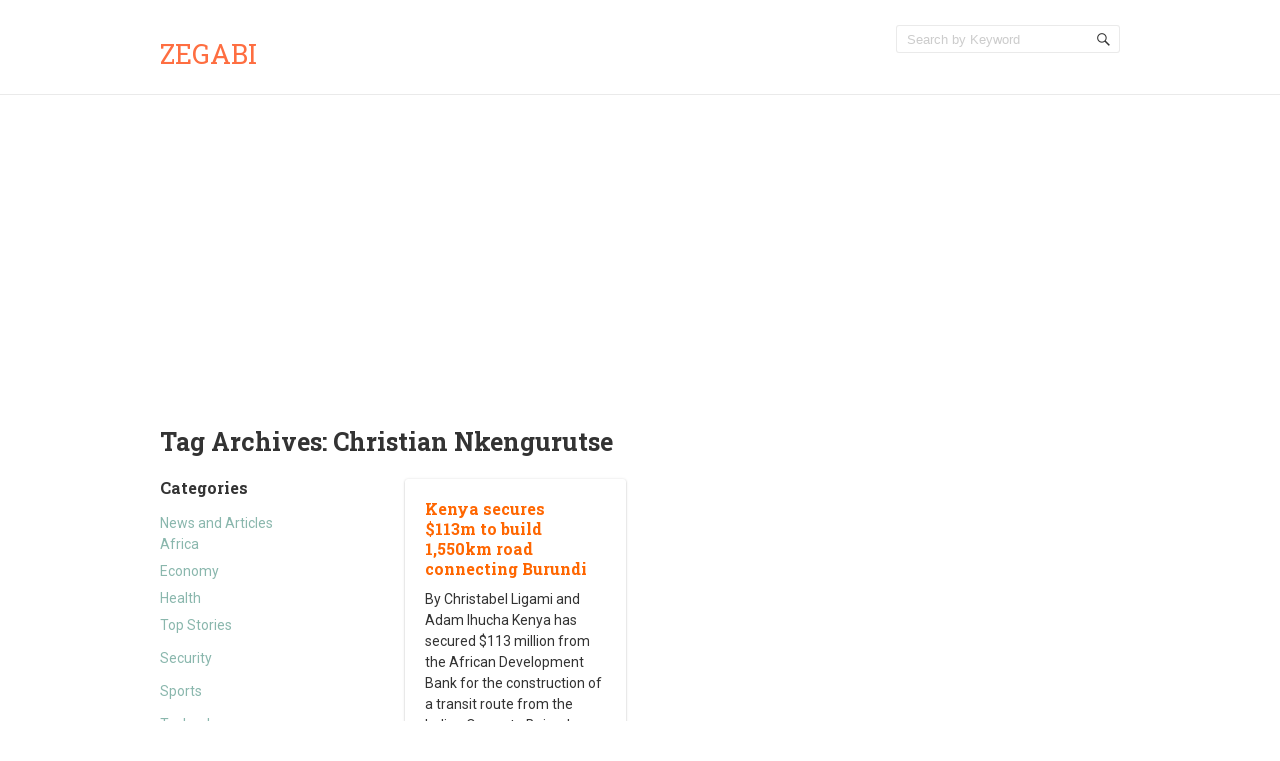

--- FILE ---
content_type: text/html; charset=UTF-8
request_url: http://www.zegabi.com/articles/tag/christian-nkengurutse
body_size: 5930
content:
<!doctype html>
<!--[if IE 6 ]>
<html lang="en-US" class="no-js ie6"> <![endif]-->
<!--[if IE 7 ]>
<html lang="en-US" class="no-js ie7"> <![endif]-->
<!--[if IE 8 ]>
<html lang="en-US" class="no-js ie8"> <![endif]-->
<!--[if IE 9 ]>
<html lang="en-US" class="no-js ie9"> <![endif]-->
<!--[if (gt IE 9)|!(IE)]><!-->
<html lang="en-US" class="no-js"> <!--<![endif]-->
<head>
    <!-- Charset -->
    <meta charset="UTF-8">
    <!-- Mobile Specific Metas  -->
    <meta name="viewport" content="initial-scale=1.0, maximum-scale=1.0, user-scalable=0"/>
	    <!-- Pingback Url -->
    <link rel="pingback" href="http://www.zegabi.com/articles/xmlrpc.php">
	<title>Christian Nkengurutse &#8211; Zegabi</title>
<meta name='robots' content='max-image-preview:large' />
<link rel='dns-prefetch' href='//fonts.googleapis.com' />
<link rel='dns-prefetch' href='//s.w.org' />
<link rel="alternate" type="application/rss+xml" title="Zegabi &raquo; Feed" href="http://www.zegabi.com/articles/feed" />
<link rel="alternate" type="application/rss+xml" title="Zegabi &raquo; Comments Feed" href="http://www.zegabi.com/articles/comments/feed" />
<link rel="alternate" type="application/rss+xml" title="Zegabi &raquo; Christian Nkengurutse Tag Feed" href="http://www.zegabi.com/articles/tag/christian-nkengurutse/feed" />
		<script type="text/javascript">
			window._wpemojiSettings = {"baseUrl":"https:\/\/s.w.org\/images\/core\/emoji\/13.1.0\/72x72\/","ext":".png","svgUrl":"https:\/\/s.w.org\/images\/core\/emoji\/13.1.0\/svg\/","svgExt":".svg","source":{"concatemoji":"http:\/\/www.zegabi.com\/articles\/wp-includes\/js\/wp-emoji-release.min.js?ver=5.8.12"}};
			!function(e,a,t){var n,r,o,i=a.createElement("canvas"),p=i.getContext&&i.getContext("2d");function s(e,t){var a=String.fromCharCode;p.clearRect(0,0,i.width,i.height),p.fillText(a.apply(this,e),0,0);e=i.toDataURL();return p.clearRect(0,0,i.width,i.height),p.fillText(a.apply(this,t),0,0),e===i.toDataURL()}function c(e){var t=a.createElement("script");t.src=e,t.defer=t.type="text/javascript",a.getElementsByTagName("head")[0].appendChild(t)}for(o=Array("flag","emoji"),t.supports={everything:!0,everythingExceptFlag:!0},r=0;r<o.length;r++)t.supports[o[r]]=function(e){if(!p||!p.fillText)return!1;switch(p.textBaseline="top",p.font="600 32px Arial",e){case"flag":return s([127987,65039,8205,9895,65039],[127987,65039,8203,9895,65039])?!1:!s([55356,56826,55356,56819],[55356,56826,8203,55356,56819])&&!s([55356,57332,56128,56423,56128,56418,56128,56421,56128,56430,56128,56423,56128,56447],[55356,57332,8203,56128,56423,8203,56128,56418,8203,56128,56421,8203,56128,56430,8203,56128,56423,8203,56128,56447]);case"emoji":return!s([10084,65039,8205,55357,56613],[10084,65039,8203,55357,56613])}return!1}(o[r]),t.supports.everything=t.supports.everything&&t.supports[o[r]],"flag"!==o[r]&&(t.supports.everythingExceptFlag=t.supports.everythingExceptFlag&&t.supports[o[r]]);t.supports.everythingExceptFlag=t.supports.everythingExceptFlag&&!t.supports.flag,t.DOMReady=!1,t.readyCallback=function(){t.DOMReady=!0},t.supports.everything||(n=function(){t.readyCallback()},a.addEventListener?(a.addEventListener("DOMContentLoaded",n,!1),e.addEventListener("load",n,!1)):(e.attachEvent("onload",n),a.attachEvent("onreadystatechange",function(){"complete"===a.readyState&&t.readyCallback()})),(n=t.source||{}).concatemoji?c(n.concatemoji):n.wpemoji&&n.twemoji&&(c(n.twemoji),c(n.wpemoji)))}(window,document,window._wpemojiSettings);
		</script>
		<style type="text/css">
img.wp-smiley,
img.emoji {
	display: inline !important;
	border: none !important;
	box-shadow: none !important;
	height: 1em !important;
	width: 1em !important;
	margin: 0 .07em !important;
	vertical-align: -0.1em !important;
	background: none !important;
	padding: 0 !important;
}
</style>
	<link rel='stylesheet' id='wp-block-library-css'  href='http://www.zegabi.com/articles/wp-includes/css/dist/block-library/style.min.css?ver=5.8.12' type='text/css' media='all' />
<style id='wp-block-library-inline-css' type='text/css'>
.has-text-align-justify{text-align:justify;}
</style>
<link rel='stylesheet' id='mediaelement-css'  href='http://www.zegabi.com/articles/wp-includes/js/mediaelement/mediaelementplayer-legacy.min.css?ver=4.2.16' type='text/css' media='all' />
<link rel='stylesheet' id='wp-mediaelement-css'  href='http://www.zegabi.com/articles/wp-includes/js/mediaelement/wp-mediaelement.min.css?ver=5.8.12' type='text/css' media='all' />
<link rel='stylesheet' id='sampression-fonts-css'  href='//fonts.googleapis.com/css?family=Roboto+Slab:400,700|Roboto:400,400italic,700,700italic' type='text/css' media='all' />
<link rel='stylesheet' id='genericons-css'  href='http://www.zegabi.com/articles/wp-content/plugins/jetpack/_inc/genericons/genericons/genericons.css?ver=3.1' type='text/css' media='all' />
<link rel='stylesheet' id='sampression-style-css'  href='http://www.zegabi.com/articles/wp-content/themes/sampression-lite/style.css?ver=1.4' type='text/css' media='all' />
<link rel='stylesheet' id='jetpack_css-css'  href='http://www.zegabi.com/articles/wp-content/plugins/jetpack/css/jetpack.css?ver=10.4' type='text/css' media='all' />
<script type='text/javascript' src='http://www.zegabi.com/articles/wp-includes/js/jquery/jquery.min.js?ver=3.6.0' id='jquery-core-js'></script>
<script type='text/javascript' src='http://www.zegabi.com/articles/wp-includes/js/jquery/jquery-migrate.min.js?ver=3.3.2' id='jquery-migrate-js'></script>
<link rel="https://api.w.org/" href="http://www.zegabi.com/articles/wp-json/" /><link rel="alternate" type="application/json" href="http://www.zegabi.com/articles/wp-json/wp/v2/tags/3892" /><link rel="EditURI" type="application/rsd+xml" title="RSD" href="http://www.zegabi.com/articles/xmlrpc.php?rsd" />
<link rel="wlwmanifest" type="application/wlwmanifest+xml" href="http://www.zegabi.com/articles/wp-includes/wlwmanifest.xml" /> 
<meta name="generator" content="WordPress 5.8.12" />
			<meta property="fb:pages" content="124740484341104" />
			
<!-- Jetpack Open Graph Tags -->
<meta property="og:type" content="website" />
<meta property="og:title" content="Christian Nkengurutse &#8211; Zegabi" />
<meta property="og:url" content="http://www.zegabi.com/articles/tag/christian-nkengurutse" />
<meta property="og:site_name" content="Zegabi" />
<meta property="og:image" content="https://s0.wp.com/i/blank.jpg" />
<meta property="og:image:alt" content="" />
<meta property="og:locale" content="en_US" />

<!-- End Jetpack Open Graph Tags -->

    <style type="text/css">
            </style>
	
<meta name="facebook-domain-verification" content="nc8h60x8aom3se3qp10pujllx6ogi3" />

<script async src="https://pagead2.googlesyndication.com/pagead/js/adsbygoogle.js?client=ca-pub-5933275406584824"
     crossorigin="anonymous"></script>
</head>

<body class="archive tag tag-christian-nkengurutse tag-3892 custom-background top">

<a class="skip-link screen-reader-text" href="#content-wrapper">Skip to content</a>

<header id="header">
	<div class="container">
		<div class="columns five">
							<div class="logo-txt">
					<h1 class="site-title" id="site-title">
						<a href="http://www.zegabi.com/articles/" title="Zegabi" rel="home">
							Zegabi						</a>
					</h1>
											<h2 id="site-description" class="site-description">						</h2>
									</div>
						</div>
		<div class="columns seven">
			<nav id="top-nav">
									<ul class="top-menu clearfix">
											</ul>
								</nav><!-- #top-nav-->
			<div id="top-nav-mobile">
			</div>
			<!-- #top-nav-mobile-->
			<div id="interaction-sec" class="clearfix">
				<ul class="sm-top">
									</ul>
				<!-- .sm-top -->
				<form method="get" class="search-form clearfix" action="http://www.zegabi.com/articles/">
	<label class="hidden">Search for:</label>
	<input type="text" value="" name="s" class="search-field text-field" placeholder="Search by Keyword"/>
	<button type="submit" class="search-submit"><span
				class="screen-reader-text"></span>
	</button>
</form>
			</div>
			<!-- #interaction-sec -->
		</div>
			</div>
</header>
<!-- #header -->
<div id="content-wrapper">
	<div class="container">

	<section id="content" class="clearfix">
		
			<header class="page-header columns twelve">
				<h2 class="page-title quick-note">
					Tag Archives: <span>Christian Nkengurutse</span>				</h2>

							</header>
			<!-- .page-header -->

			<div id="post-listing" class="clearfix">
				<!-- Corner Stamp: It will always remaing to the right top of the page -->
				<section class="corner-stamp post columns four item">
					<header><h3>Categories</h3></header>
					<div class="entry">
						<ul class="categories">
								<li class="cat-item cat-item-4993"><a href="http://www.zegabi.com/articles/category/news-and-articles">News and Articles</a>
<ul class='children'>
	<li class="cat-item cat-item-44"><a href="http://www.zegabi.com/articles/category/news-and-articles/africa">Africa</a>
</li>
	<li class="cat-item cat-item-2872"><a href="http://www.zegabi.com/articles/category/news-and-articles/economy">Economy</a>
</li>
	<li class="cat-item cat-item-19"><a href="http://www.zegabi.com/articles/category/news-and-articles/health">Health</a>
</li>
	<li class="cat-item cat-item-1"><a href="http://www.zegabi.com/articles/category/news-and-articles/top-stories">Top Stories</a>
</li>
</ul>
</li>
	<li class="cat-item cat-item-2860"><a href="http://www.zegabi.com/articles/category/security-2">Security</a>
</li>
	<li class="cat-item cat-item-46"><a href="http://www.zegabi.com/articles/category/sports">Sports</a>
</li>
	<li class="cat-item cat-item-409"><a href="http://www.zegabi.com/articles/category/technology">Technology</a>
</li>
	<li class="cat-item cat-item-1597"><a href="http://www.zegabi.com/articles/category/tourism-2">Tourism</a>
</li>
						</ul>
					</div>

					<header><h3>Archive</h3></header>
					<div class="entry">
						<ul class="categories archives">
								<li><a href='http://www.zegabi.com/articles/date/2022/04'>April 2022</a></li>
	<li><a href='http://www.zegabi.com/articles/date/2022/03'>March 2022</a></li>
	<li><a href='http://www.zegabi.com/articles/date/2022/02'>February 2022</a></li>
	<li><a href='http://www.zegabi.com/articles/date/2022/01'>January 2022</a></li>
	<li><a href='http://www.zegabi.com/articles/date/2021/12'>December 2021</a></li>
	<li><a href='http://www.zegabi.com/articles/date/2021/10'>October 2021</a></li>
	<li><a href='http://www.zegabi.com/articles/date/2019/10'>October 2019</a></li>
	<li><a href='http://www.zegabi.com/articles/date/2019/09'>September 2019</a></li>
	<li><a href='http://www.zegabi.com/articles/date/2019/05'>May 2019</a></li>
	<li><a href='http://www.zegabi.com/articles/date/2018/12'>December 2018</a></li>
	<li><a href='http://www.zegabi.com/articles/date/2018/08'>August 2018</a></li>
	<li><a href='http://www.zegabi.com/articles/date/2018/05'>May 2018</a></li>
	<li><a href='http://www.zegabi.com/articles/date/2016/11'>November 2016</a></li>
	<li><a href='http://www.zegabi.com/articles/date/2016/10'>October 2016</a></li>
	<li><a href='http://www.zegabi.com/articles/date/2016/09'>September 2016</a></li>
	<li><a href='http://www.zegabi.com/articles/date/2016/08'>August 2016</a></li>
	<li><a href='http://www.zegabi.com/articles/date/2016/07'>July 2016</a></li>
	<li><a href='http://www.zegabi.com/articles/date/2016/06'>June 2016</a></li>
	<li><a href='http://www.zegabi.com/articles/date/2016/05'>May 2016</a></li>
	<li><a href='http://www.zegabi.com/articles/date/2016/04'>April 2016</a></li>
	<li><a href='http://www.zegabi.com/articles/date/2016/03'>March 2016</a></li>
	<li><a href='http://www.zegabi.com/articles/date/2016/02'>February 2016</a></li>
	<li><a href='http://www.zegabi.com/articles/date/2016/01'>January 2016</a></li>
	<li><a href='http://www.zegabi.com/articles/date/2015/12'>December 2015</a></li>
	<li><a href='http://www.zegabi.com/articles/date/2015/11'>November 2015</a></li>
	<li><a href='http://www.zegabi.com/articles/date/2015/10'>October 2015</a></li>
	<li><a href='http://www.zegabi.com/articles/date/2015/09'>September 2015</a></li>
	<li><a href='http://www.zegabi.com/articles/date/2015/08'>August 2015</a></li>
	<li><a href='http://www.zegabi.com/articles/date/2015/04'>April 2015</a></li>
	<li><a href='http://www.zegabi.com/articles/date/2015/03'>March 2015</a></li>
	<li><a href='http://www.zegabi.com/articles/date/2015/02'>February 2015</a></li>
	<li><a href='http://www.zegabi.com/articles/date/2015/01'>January 2015</a></li>
	<li><a href='http://www.zegabi.com/articles/date/2014/12'>December 2014</a></li>
	<li><a href='http://www.zegabi.com/articles/date/2014/11'>November 2014</a></li>
	<li><a href='http://www.zegabi.com/articles/date/2014/10'>October 2014</a></li>
	<li><a href='http://www.zegabi.com/articles/date/2014/09'>September 2014</a></li>
	<li><a href='http://www.zegabi.com/articles/date/2014/08'>August 2014</a></li>
	<li><a href='http://www.zegabi.com/articles/date/2014/07'>July 2014</a></li>
	<li><a href='http://www.zegabi.com/articles/date/2014/06'>June 2014</a></li>
	<li><a href='http://www.zegabi.com/articles/date/2014/05'>May 2014</a></li>
	<li><a href='http://www.zegabi.com/articles/date/2014/04'>April 2014</a></li>
	<li><a href='http://www.zegabi.com/articles/date/2014/03'>March 2014</a></li>
	<li><a href='http://www.zegabi.com/articles/date/2014/02'>February 2014</a></li>
	<li><a href='http://www.zegabi.com/articles/date/2014/01'>January 2014</a></li>
	<li><a href='http://www.zegabi.com/articles/date/2013/12'>December 2013</a></li>
	<li><a href='http://www.zegabi.com/articles/date/2013/11'>November 2013</a></li>
	<li><a href='http://www.zegabi.com/articles/date/2013/10'>October 2013</a></li>
	<li><a href='http://www.zegabi.com/articles/date/2013/09'>September 2013</a></li>
	<li><a href='http://www.zegabi.com/articles/date/2013/08'>August 2013</a></li>
	<li><a href='http://www.zegabi.com/articles/date/2013/07'>July 2013</a></li>
	<li><a href='http://www.zegabi.com/articles/date/2013/05'>May 2013</a></li>
	<li><a href='http://www.zegabi.com/articles/date/2013/04'>April 2013</a></li>
	<li><a href='http://www.zegabi.com/articles/date/2013/02'>February 2013</a></li>
	<li><a href='http://www.zegabi.com/articles/date/2012/12'>December 2012</a></li>
	<li><a href='http://www.zegabi.com/articles/date/2012/11'>November 2012</a></li>
	<li><a href='http://www.zegabi.com/articles/date/2012/10'>October 2012</a></li>
	<li><a href='http://www.zegabi.com/articles/date/2012/09'>September 2012</a></li>
						</ul>
					</div>
				</section>
				<!-- .corner-stamp -->

				
<article id="post-9111"
		 class="post three columns item africa economy top-stories tourism-2 three" data-category='["all", "africa", "economy", "top-stories", "tourism-2"]'>

	<h3 class="post-title">
		<a href="http://www.zegabi.com/articles/9111" title="Kenya secures $113m to build 1,550km road connecting Burundi"
		   rel="bookmark">Kenya secures $113m to build 1,550km road connecting Burundi		</a>
	</h3>

		<div class="entry clearfix">
		<p>By Christabel Ligami and Adam Ihucha Kenya has secured $113 million from the African Development Bank for the construction of a transit route from the Indian Ocean to Bujumbura in Burundi, heightening competition between the ports of Indian Ocean to Bujumbura<span class="ellipsis">&hellip;</span> <span class="read-more"><a href="http://www.zegabi.com/articles/9111">Read more &#8250;</a></span></p>
	</div>
	<!-- .entry -->

	<div class="meta clearfix">
		<time class="col posted-on genericon-day" datetime="2011-09-28"><a href="http://www.zegabi.com/articles/date/2014/09" title="8:28 am" rel="bookmark">September 6, 2014</a></time> 			</div>
<!--	<div class="meta clearfix">
		<div class="post-author genericon-user col"><a class="url fn n" href="http://www.zegabi.com/articles/author/zegabi" title="View all posts by Zegabi News">Zegabi News</a></div>	</div> 
			<div class="meta">
			<div class="cats genericon-category"><div class="overflow-hidden cat-listing"><a href="http://www.zegabi.com/articles/category/news-and-articles/africa" rel="category tag">Africa</a>, <a href="http://www.zegabi.com/articles/category/news-and-articles/economy" rel="category tag">Economy</a>, <a href="http://www.zegabi.com/articles/category/news-and-articles/top-stories" rel="category tag">Top Stories</a>, <a href="http://www.zegabi.com/articles/category/tourism-2" rel="category tag">Tourism</a></div></div>
		</div>
-->

			<div class="meta">
			<div class="tags genericon-tag">
				<div class="overflow-hidden tag-listing"> <a href="http://www.zegabi.com/articles/tag/african-development-bank" rel="tag">African Development Bank</a>, <a href="http://www.zegabi.com/articles/tag/arusha" rel="tag">Arusha</a>, <a href="http://www.zegabi.com/articles/tag/bujumbura" rel="tag">Bujumbura</a>, <a href="http://www.zegabi.com/articles/tag/burundi" rel="tag">Burundi</a>, <a href="http://www.zegabi.com/articles/tag/burundis-chamber-of-commerce" rel="tag">Burundi’s Chamber of Commerce</a>, <a href="http://www.zegabi.com/articles/tag/central-corridor" rel="tag">central corridor</a>, <a href="http://www.zegabi.com/articles/tag/central-corridor-at-moshi" rel="tag">Central Corridor at Moshi</a>, <a href="http://www.zegabi.com/articles/tag/christian-nkengurutse" rel="tag">Christian Nkengurutse</a>, <a href="http://www.zegabi.com/articles/tag/dar-port" rel="tag">Dar port</a>, <a href="http://www.zegabi.com/articles/tag/deusdedit-kakoko" rel="tag">Deusdedit Kakoko</a>, <a href="http://www.zegabi.com/articles/tag/dr-congo-and-south-sudan" rel="tag">DR Congo and South Sudan</a>, <a href="http://www.zegabi.com/articles/tag/east-africa" rel="tag">East Africa</a>, <a href="http://www.zegabi.com/articles/tag/east-african-community" rel="tag">East African community</a>, <a href="http://www.zegabi.com/articles/tag/indian-ocean" rel="tag">Indian Ocean</a>, <a href="http://www.zegabi.com/articles/tag/indian-ocean-to-bujumbura-in-burundi" rel="tag">Indian Ocean to Bujumbura in Burundi</a>, <a href="http://www.zegabi.com/articles/tag/mombasa-port" rel="tag">Mombasa port</a>, <a href="http://www.zegabi.com/articles/tag/northern-corridor" rel="tag">Northern corridor</a>, <a href="http://www.zegabi.com/articles/tag/northern-corridor-at-voi-in-kenya" rel="tag">Northern Corridor at Voi in Kenya</a>, <a href="http://www.zegabi.com/articles/tag/rwanda" rel="tag">Rwanda</a>, <a href="http://www.zegabi.com/articles/tag/singida-in-central-tanzania" rel="tag">Singida in central Tanzania</a>, <a href="http://www.zegabi.com/articles/tag/tanzania" rel="tag">Tanzania</a>, <a href="http://www.zegabi.com/articles/tag/tanzania-roads-network-agency" rel="tag">Tanzania Roads Network Agency</a>, <a href="http://www.zegabi.com/articles/tag/taveta-border-post" rel="tag">Taveta border post</a>, <a href="http://www.zegabi.com/articles/tag/uganda" rel="tag">Uganda</a>, <a href="http://www.zegabi.com/articles/tag/usa-river-town" rel="tag">Usa River town</a><br /></div>
			</div>
		</div>
	
	
</article>
<!--.post-->

			</div>
			<!-- #post-listing -->
					
	</section>
	<!-- #content -->


</div>
</div>
<!-- #content-wrapper -->


<footer id="footer">
	<div class="container">
		<div class="columns twelve">
			        <div class="alignleft powered-wp">
			                    <div class="alignleft copyright">Zegabi &copy; 2026. All
                        Rights Reserved.
                    </div>
				<!--	Proudly powered by <a
                            href="https://wordpress.org/"
                            title="WordPress"
                            target="_blank">WordPress</a>
					 --
        </div>
        <div class="alignright credit">
			A theme by <a href="https://www.sampression.com/" target="_blank" title="Sampression">Sampression</a>
        </div>
					<div id="btn-top-wrapper">
				<a href="javascript:pageScroll('.top');" class="btn-top"></a>
			</div>
		</div>
	</div><!--.container-->
</footer><!--#footer-->
<script type='text/javascript' src='http://www.zegabi.com/articles/wp-content/themes/sampression-lite/lib/js/modernizr.custom.min.js?ver=2.6.2' id='sampression-modernizer-js'></script>
<script type='text/javascript' src='http://www.zegabi.com/articles/wp-content/themes/sampression-lite/lib/js/superfish.js?ver=1.4.8' id='superfish-js'></script>
<script type='text/javascript' src='http://www.zegabi.com/articles/wp-content/themes/sampression-lite/lib/js/isotope.pkgd.min.js?ver=5.8.12' id='isotope-js'></script>
<script type='text/javascript' src='http://www.zegabi.com/articles/wp-content/themes/sampression-lite/lib/js/isotope.js?ver=5.8.12' id='isotope-init-js'></script>
<script type='text/javascript' src='http://www.zegabi.com/articles/wp-content/themes/sampression-lite/lib/js/scripts.js?ver=1.1' id='sampression-script-js'></script>
<!--[if lt IE 9]>
<script type='text/javascript' src='http://www.zegabi.com/articles/wp-content/themes/sampression-lite/lib/js/selectivizr.js?ver=1.0.2' id='sampression-selectivizr-js'></script>
<![endif]-->
<script type='text/javascript' src='http://www.zegabi.com/articles/wp-includes/js/wp-embed.min.js?ver=5.8.12' id='wp-embed-js'></script>
	<script>
	/(trident|msie)/i.test(navigator.userAgent)&&document.getElementById&&window.addEventListener&&window.addEventListener("hashchange",function(){var t,e=location.hash.substring(1);/^[A-z0-9_-]+$/.test(e)&&(t=document.getElementById(e))&&(/^(?:a|select|input|button|textarea)$/i.test(t.tagName)||(t.tabIndex=-1),t.focus())},!1);
	</script>
	<script src='https://stats.wp.com/e-202604.js' defer></script>
<script>
	_stq = window._stq || [];
	_stq.push([ 'view', {v:'ext',j:'1:10.4',blog:'58441012',post:'0',tz:'-5',srv:'www.zegabi.com'} ]);
	_stq.push([ 'clickTrackerInit', '58441012', '0' ]);
</script>
<script defer src="https://static.cloudflareinsights.com/beacon.min.js/vcd15cbe7772f49c399c6a5babf22c1241717689176015" integrity="sha512-ZpsOmlRQV6y907TI0dKBHq9Md29nnaEIPlkf84rnaERnq6zvWvPUqr2ft8M1aS28oN72PdrCzSjY4U6VaAw1EQ==" data-cf-beacon='{"version":"2024.11.0","token":"99dabd947051478eb0d767f51e828265","r":1,"server_timing":{"name":{"cfCacheStatus":true,"cfEdge":true,"cfExtPri":true,"cfL4":true,"cfOrigin":true,"cfSpeedBrain":true},"location_startswith":null}}' crossorigin="anonymous"></script>
</body>
</html>

--- FILE ---
content_type: text/html; charset=utf-8
request_url: https://www.google.com/recaptcha/api2/aframe
body_size: 267
content:
<!DOCTYPE HTML><html><head><meta http-equiv="content-type" content="text/html; charset=UTF-8"></head><body><script nonce="2TmZnLXMOuA_sZIPX9nbxA">/** Anti-fraud and anti-abuse applications only. See google.com/recaptcha */ try{var clients={'sodar':'https://pagead2.googlesyndication.com/pagead/sodar?'};window.addEventListener("message",function(a){try{if(a.source===window.parent){var b=JSON.parse(a.data);var c=clients[b['id']];if(c){var d=document.createElement('img');d.src=c+b['params']+'&rc='+(localStorage.getItem("rc::a")?sessionStorage.getItem("rc::b"):"");window.document.body.appendChild(d);sessionStorage.setItem("rc::e",parseInt(sessionStorage.getItem("rc::e")||0)+1);localStorage.setItem("rc::h",'1768849558626');}}}catch(b){}});window.parent.postMessage("_grecaptcha_ready", "*");}catch(b){}</script></body></html>

--- FILE ---
content_type: text/javascript
request_url: http://www.zegabi.com/articles/wp-content/themes/sampression-lite/lib/js/modernizr.custom.min.js?ver=2.6.2
body_size: 1717
content:
/* Modernizr 2.6.2 (Custom Build) | MIT & BSD
 * Build: https://modernizr.com/download/#-csstransforms-csstransforms3d-csstransitions-cssclasses-prefixed-teststyles-testprop-testallprops-prefixes-domprefixes
 */
window.Modernizr = function(a, b, c) {
    function z(a) {
        j.cssText = a
    }

    function A(a, b) {
        return z(m.join(a + ";") + (b || ""))
    }

    function B(a, b) {
        return typeof a === b
    }

    function C(a, b) {
        return !!~("" + a).indexOf(b)
    }

    function D(a, b) {
        for (var d in a) {
            var e = a[d];
            if (!C(e, "-") && j[e] !== c) return b == "pfx" ? e : !0
        }
        return !1
    }

    function E(a, b, d) {
        for (var e in a) {
            var f = b[a[e]];
            if (f !== c) return d === !1 ? a[e] : B(f, "function") ? f.bind(d || b) : f
        }
        return !1
    }

    function F(a, b, c) {
        var d = a.charAt(0).toUpperCase() + a.slice(1),
            e = (a + " " + o.join(d + " ") + d).split(" ");
        return B(b, "string") || B(b, "undefined") ? D(e, b) : (e = (a + " " + p.join(d + " ") + d).split(" "), E(e, b, c))
    }
    var d = "2.6.2",
        e = {},
        f = !0,
        g = b.documentElement,
        h = "modernizr",
        i = b.createElement(h),
        j = i.style,
        k, l = {}.toString,
        m = " -webkit- -moz- -o- -ms- ".split(" "),
        n = "Webkit Moz O ms",
        o = n.split(" "),
        p = n.toLowerCase().split(" "),
        q = {},
        r = {},
        s = {},
        t = [],
        u = t.slice,
        v, w = function(a, c, d, e) {
            var f, i, j, k, l = b.createElement("div"),
                m = b.body,
                n = m || b.createElement("body");
            if (parseInt(d, 10))
                while (d--) j = b.createElement("div"), j.id = e ? e[d] : h + (d + 1), l.appendChild(j);
            return f = ["&#173;", '<style id="s', h, '">', a, "</style>"].join(""), l.id = h, (m ? l : n).innerHTML += f, n.appendChild(l), m || (n.style.background = "", n.style.overflow = "hidden", k = g.style.overflow, g.style.overflow = "hidden", g.appendChild(n)), i = c(l, a), m ? l.parentNode.removeChild(l) : (n.parentNode.removeChild(n), g.style.overflow = k), !!i
        },
        x = {}.hasOwnProperty,
        y;
    !B(x, "undefined") && !B(x.call, "undefined") ? y = function(a, b) {
        return x.call(a, b)
    } : y = function(a, b) {
        return b in a && B(a.constructor.prototype[b], "undefined")
    }, Function.prototype.bind || (Function.prototype.bind = function(b) {
        var c = this;
        if (typeof c != "function") throw new TypeError;
        var d = u.call(arguments, 1),
            e = function() {
                if (this instanceof e) {
                    var a = function() {};
                    a.prototype = c.prototype;
                    var f = new a,
                        g = c.apply(f, d.concat(u.call(arguments)));
                    return Object(g) === g ? g : f
                }
                return c.apply(b, d.concat(u.call(arguments)))
            };
        return e
    }), q.csstransforms = function() {
        return !!F("transform")
    }, q.csstransforms3d = function() {
        var a = !!F("perspective");
        return a && "webkitPerspective" in g.style && w("@media (transform-3d),(-webkit-transform-3d){#modernizr{left:9px;position:absolute;height:3px;}}", function(b, c) {
            a = b.offsetLeft === 9 && b.offsetHeight === 3
        }), a
    }, q.csstransitions = function() {
        return F("transition")
    };
    for (var G in q) y(q, G) && (v = G.toLowerCase(), e[v] = q[G](), t.push((e[v] ? "" : "no-") + v));
    return e.addTest = function(a, b) {
        if (typeof a == "object")
            for (var d in a) y(a, d) && e.addTest(d, a[d]);
        else {
            a = a.toLowerCase();
            if (e[a] !== c) return e;
            b = typeof b == "function" ? b() : b, typeof f != "undefined" && f && (g.className += " " + (b ? "" : "no-") + a), e[a] = b
        }
        return e
    }, z(""), i = k = null, e._version = d, e._prefixes = m, e._domPrefixes = p, e._cssomPrefixes = o, e.testProp = function(a) {
        return D([a])
    }, e.testAllProps = F, e.testStyles = w, e.prefixed = function(a, b, c) {
        return b ? F(a, b, c) : F(a, "pfx")
    }, g.className = g.className.replace(/(^|\s)no-js(\s|$)/, "$1$2") + (f ? " js " + t.join(" ") : ""), e
}(this, this.document);
